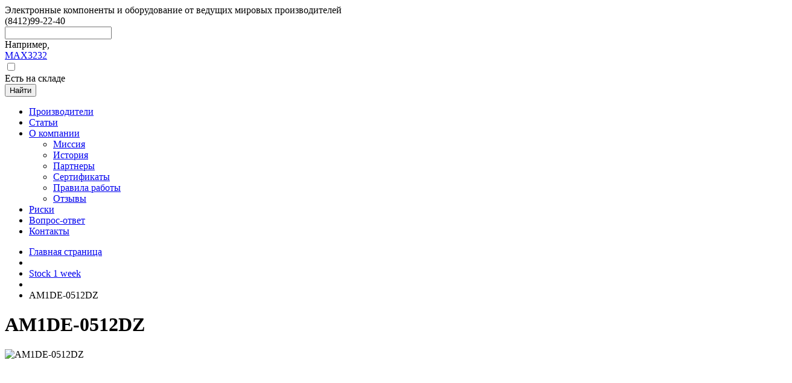

--- FILE ---
content_type: text/html; charset=UTF-8
request_url: https://lightcom.su/catalog/stock-1-week/am1de_0512dz/
body_size: 68428
content:
<!DOCTYPE html>
<html lang="ru">

<head>
<!-- Yandex.Metrika counter -->
<script type="text/javascript" >
   (function(m,e,t,r,i,k,a){m[i]=m[i]||function(){(m[i].a=m[i].a||[]).push(arguments)};
   m[i].l=1*new Date();
   for (var j = 0; j < document.scripts.length; j++) {if (document.scripts[j].src === r) { return; }}
   k=e.createElement(t),a=e.getElementsByTagName(t)[0],k.async=1,k.src=r,a.parentNode.insertBefore(k,a)})
   (window, document, "script", "https://mc.yandex.ru/metrika/tag.js", "ym");

   ym(54684823, "init", {
        clickmap:true,
        trackLinks:true,
        accurateTrackBounce:true
   });
</script>
<noscript><div><img src="https://mc.yandex.ru/watch/54684823" style="position:absolute; left:-9999px;" alt="" /></div></noscript>
<!-- /Yandex.Metrika counter -->

	<meta charset="UTF-8" />
    <title>AM1DE-0512DZ Aimtec</title>
    <meta name="robots" content="index, follow" />
<meta name="keywords" content="AM1DE-0512DZ, купить AM1DE-0512DZ, приобрести AM1DE-0512DZ, bye AM1DE-0512DZ" />
<meta name="description" content="Элемент AM1DE-0512DZ" />
        <meta http-equiv="X-UA-Compatible" content="IE=edge" />
    <meta name="viewport" content="width=device-width, initial-scale=1.0"/>
	<meta name="format-detection" content="telephone=no"/>
    <meta name='yandex-verification' content='6c0b9dec60e1b787' />
    
    <link rel="icon" type="image/png" href="/favicon.png" />
    <link href='https://fonts.googleapis.com/css?family=PT+Sans&amp;subset=latin,cyrillic' rel='stylesheet' type='text/css' />
    <!--[if lte IE 8]><script src="http://html5shiv.googlecode.com/svn/trunk/html5.js"></script><![endif]-->
	<link rel="stylesheet" href="/bitrix/templates/lightcom/css/reset.css" />
    <link rel="stylesheet" href="/bitrix/templates/lightcom/css/forms.css" />
    <link rel="stylesheet" href="/bitrix/templates/lightcom/css/style.css" />
    <link href="/bitrix/js/ui/design-tokens/dist/ui.design-tokens.min.css?172293018923463" type="text/css" rel="stylesheet"/>
<link href="/bitrix/js/ui/fonts/opensans/ui.font.opensans.min.css?16763278752320" type="text/css" rel="stylesheet"/>
<link href="/bitrix/js/main/popup/dist/main.popup.bundle.min.css?175042889428056" type="text/css" rel="stylesheet"/>
<link href="/bitrix/css/pashkof.usecookies/style.css?16763279311023" type="text/css" rel="stylesheet"/>
<link href="/bitrix/templates/lightcom/components/bitrix/catalog/lightcom/style.css?1676327933697" type="text/css" rel="stylesheet"/>
<link href="/bitrix/templates/lightcom/components/bitrix/breadcrumb/.default/style.css?1676327932626" type="text/css" rel="stylesheet"/>
<link href="/bitrix/templates/lightcom/components/bitrix/catalog/lightcom/bitrix/catalog.element/.default/style.css?167632793317683" type="text/css" rel="stylesheet"/>
<link href="/bitrix/templates/lightcom/components/bitrix/search.title/visual/style.css?16763279331690" type="text/css" rel="stylesheet" data-template-style="true"/>
<link href="/bitrix/templates/lightcom/components/bitrix/menu/catalog_vertical/style.css?16763279335784" type="text/css" rel="stylesheet" data-template-style="true"/>
<link href="/bitrix/templates/lightcom/components/bitrix/menu/catalog_vertical/themes/green/colors.css?1676327933683" type="text/css" rel="stylesheet" data-template-style="true"/>
<link href="/bitrix/templates/lightcom/components/bitrix/news.list/brends/css/slick.css?16763279334214" type="text/css" rel="stylesheet" data-template-style="true"/>
	<script>if(!window.BX)window.BX={};if(!window.BX.message)window.BX.message=function(mess){if(typeof mess==='object'){for(let i in mess) {BX.message[i]=mess[i];} return true;}};</script>
<script>(window.BX||top.BX).message({"JS_CORE_LOADING":"Загрузка...","JS_CORE_NO_DATA":"- Нет данных -","JS_CORE_WINDOW_CLOSE":"Закрыть","JS_CORE_WINDOW_EXPAND":"Развернуть","JS_CORE_WINDOW_NARROW":"Свернуть в окно","JS_CORE_WINDOW_SAVE":"Сохранить","JS_CORE_WINDOW_CANCEL":"Отменить","JS_CORE_WINDOW_CONTINUE":"Продолжить","JS_CORE_H":"ч","JS_CORE_M":"м","JS_CORE_S":"с","JSADM_AI_HIDE_EXTRA":"Скрыть лишние","JSADM_AI_ALL_NOTIF":"Показать все","JSADM_AUTH_REQ":"Требуется авторизация!","JS_CORE_WINDOW_AUTH":"Войти","JS_CORE_IMAGE_FULL":"Полный размер"});</script>

<script src="/bitrix/js/main/core/core.min.js?1769181355242882"></script>

<script>BX.Runtime.registerExtension({"name":"main.core","namespace":"BX","loaded":true});</script>
<script>BX.setJSList(["\/bitrix\/js\/main\/core\/core_ajax.js","\/bitrix\/js\/main\/core\/core_promise.js","\/bitrix\/js\/main\/polyfill\/promise\/js\/promise.js","\/bitrix\/js\/main\/loadext\/loadext.js","\/bitrix\/js\/main\/loadext\/extension.js","\/bitrix\/js\/main\/polyfill\/promise\/js\/promise.js","\/bitrix\/js\/main\/polyfill\/find\/js\/find.js","\/bitrix\/js\/main\/polyfill\/includes\/js\/includes.js","\/bitrix\/js\/main\/polyfill\/matches\/js\/matches.js","\/bitrix\/js\/ui\/polyfill\/closest\/js\/closest.js","\/bitrix\/js\/main\/polyfill\/fill\/main.polyfill.fill.js","\/bitrix\/js\/main\/polyfill\/find\/js\/find.js","\/bitrix\/js\/main\/polyfill\/matches\/js\/matches.js","\/bitrix\/js\/main\/polyfill\/core\/dist\/polyfill.bundle.js","\/bitrix\/js\/main\/core\/core.js","\/bitrix\/js\/main\/polyfill\/intersectionobserver\/js\/intersectionobserver.js","\/bitrix\/js\/main\/lazyload\/dist\/lazyload.bundle.js","\/bitrix\/js\/main\/polyfill\/core\/dist\/polyfill.bundle.js","\/bitrix\/js\/main\/parambag\/dist\/parambag.bundle.js"]);
</script>
<script>BX.Runtime.registerExtension({"name":"ui.dexie","namespace":"BX.DexieExport","loaded":true});</script>
<script>BX.Runtime.registerExtension({"name":"fc","namespace":"window","loaded":true});</script>
<script>BX.Runtime.registerExtension({"name":"pull.protobuf","namespace":"BX","loaded":true});</script>
<script>BX.Runtime.registerExtension({"name":"rest.client","namespace":"window","loaded":true});</script>
<script>(window.BX||top.BX).message({"pull_server_enabled":"Y","pull_config_timestamp":1750175844,"shared_worker_allowed":"Y","pull_guest_mode":"N","pull_guest_user_id":0,"pull_worker_mtime":1744888648});(window.BX||top.BX).message({"PULL_OLD_REVISION":"Для продолжения корректной работы с сайтом необходимо перезагрузить страницу."});</script>
<script>BX.Runtime.registerExtension({"name":"pull.client","namespace":"BX","loaded":true});</script>
<script>BX.Runtime.registerExtension({"name":"pull","namespace":"window","loaded":true});</script>
<script>BX.Runtime.registerExtension({"name":"jquery","namespace":"window","loaded":true});</script>
<script>BX.Runtime.registerExtension({"name":"ui.design-tokens","namespace":"window","loaded":true});</script>
<script>BX.Runtime.registerExtension({"name":"ui.fonts.opensans","namespace":"window","loaded":true});</script>
<script>BX.Runtime.registerExtension({"name":"main.popup","namespace":"BX.Main","loaded":true});</script>
<script>BX.Runtime.registerExtension({"name":"popup","namespace":"window","loaded":true});</script>
<script>(window.BX||top.BX).message({"LANGUAGE_ID":"ru","FORMAT_DATE":"DD.MM.YYYY","FORMAT_DATETIME":"DD.MM.YYYY HH:MI:SS","COOKIE_PREFIX":"BITRIX_SM","SERVER_TZ_OFFSET":"10800","UTF_MODE":"Y","USER_ID":"","SERVER_TIME":1769907239,"USER_TZ_OFFSET":0,"USER_TZ_AUTO":"Y","bitrix_sessid":"78c163a112dbf68e1f1c8624ec3b3f6a"});</script>


<script src="/bitrix/js/ui/dexie/dist/dexie.bundle.min.js?1750428905102530"></script>
<script src="/bitrix/js/main/core/core_frame_cache.js?176918135616019"></script>
<script src="/bitrix/js/pull/protobuf/protobuf.js?1676327870274055"></script>
<script src="/bitrix/js/pull/protobuf/model.min.js?167632787014190"></script>
<script src="/bitrix/js/rest/client/rest.client.min.js?16763278679240"></script>
<script src="/bitrix/js/pull/client/pull.client.min.js?174643499049849"></script>
<script src="/bitrix/js/main/jquery/jquery-1.12.4.min.js?167632787997163"></script>
<script src="/bitrix/js/main/popup/dist/main.popup.bundle.min.js?176918135667515"></script>
<script src="/bitrix/js/pashkof.usecookies/script.js?1676327878768"></script>
<script type='text/javascript'>window['hCaptchaOptions']={'sitekey':'1feaeeb4-a602-442c-acd6-76d81ee0a4ac','lang':'ru'};</script>
<script src="/bitrix/js/webprostor.hcaptcha/theme/main.js" type="text/javascript"></script>
<script>
					if (Intl && Intl.DateTimeFormat)
					{
						const timezone = Intl.DateTimeFormat().resolvedOptions().timeZone;
						document.cookie = "BITRIX_SM_TZ=" + timezone + "; path=/; expires=Mon, 01 Feb 2027 00:00:00 +0300";
						
					}
				</script>

<script>
	(function(w,d,u){
		var s=d.createElement('script');s.async=true;s.src=u+'?'+(Date.now()/60000|0);
		var h=d.getElementsByTagName('script')[0];h.parentNode.insertBefore(s,h);
	})(window,document,'https://cdn.bitrix24.ru/b2684247/crm/site_button/loader_2_1bky32.js');
</script>

<!--'start_frame_cache_TVwM3R'--><!-- Bitrix24.LiveChat external config -->
<script>
	window.addEventListener('onBitrixLiveChat', function(event)
	{
		var config = {'user':{'hash':'789c89d5118ff13e335471a580b35070','name':'','lastName':'','email':''},'firstMessage':'[br][b]Сайт[/b]: #VAR_HOST#[br][b]Страница сайта[/b]: #VAR_PAGE#'};
		var widget = event.detail.widget;

		widget.setUserRegisterData(
			config.user
		);
		widget.setCustomData(
			config.firstMessage.replace('#VAR_HOST#', location.hostname).replace('#VAR_PAGE#', '[url='+location.href+']'+(document.title || location.href)+'[/url]')
		);

	
	});
</script>
<!-- /Bitrix24.LiveChat external config -->
<!--'end_frame_cache_TVwM3R'-->



<script src="/bitrix/components/bitrix/search.title/script.min.js?17691813256573"></script>
<script src="/bitrix/templates/lightcom/components/bitrix/menu/catalog_vertical/script.js?16763279334172"></script>
<script src="/bitrix/templates/lightcom/components/bitrix/news.list/brends/js/slick.min.js?167632793327637"></script>
<script src="/bitrix/templates/lightcom/components/bitrix/news.list/brends/ini.js?1676327933454"></script>
<script src="/bitrix/templates/lightcom/components/bitrix/catalog/lightcom/bitrix/catalog.element/.default/script.js?167632793362629"></script>

	<link rel="stylesheet" href="https://lightcom.su/bitrix/templates/lightcom/mobile/adaptive.css?8">

    <link rel="stylesheet" href="/bitrix/templates/lightcom/css/select2.css" />
    <script type="text/javascript" src="/bitrix/templates/lightcom/js/select2.min.js"></script>
    <script type="text/javascript" src="/bitrix/templates/lightcom/js/jquery.placeholder.js"></script>
    <link rel="stylesheet" href="/bitrix/templates/lightcom/css/magnific-popup.css" />
    <link rel="stylesheet" href="/bitrix/templates/lightcom/css/magnific-popup-site.css" />
    <script type="text/javascript" src="/bitrix/templates/lightcom/js/jquery.magnific-popup.min.js"></script>
    
             
        <script type="text/javascript" src="/bitrix/templates/lightcom/js/jquery.validate.js"></script>
        <script type="text/javascript" src="/bitrix/templates/lightcom/js/jquery.validate.ru.js"></script>
        <script type="text/javascript" src="/bitrix/templates/lightcom/js/script.js"></script>
     <!-- Yandex.Metrika counter -->
        <script type="text/javascript">
        (function (d, w, c) {
            (w[c] = w[c] || []).push(function() {
                try {
                    w.yaCounter28019559 = new Ya.Metrika({id:28019559,
                            webvisor:true,
                            clickmap:true,
                            trackLinks:true,
                            accurateTrackBounce:true});
                } catch(e) { }
            });
        
            var n = d.getElementsByTagName("script")[0],
                s = d.createElement("script"),
                f = function () { n.parentNode.insertBefore(s, n); };
            s.type = "text/javascript";
            s.async = true;
            s.src = (d.location.protocol == "https:" ? "https:" : "http:") + "//mc.yandex.ru/metrika/watch.js";
        
            if (w.opera == "[object Opera]") {
                d.addEventListener("DOMContentLoaded", f, false);
            } else { f(); }
        })(document, window, "yandex_metrika_callbacks");
        </script>   
</head>

<body> 
<div id="panel"></div>
<div id="container">
  <div id="wrapper">
    <header id="header">
      <div class="holder">
          <div class="logo">
                             <a href="/" title="Главная"></a>
               
          </div>
          <div class="w">
            <div class="wrapper top">
                <div class="slogan">Электронные компоненты и оборудование от ведущих мировых производителей</div>
                <div class="phone-block">
                    <div class="phone"><span>(8412)</span>99-22-40</div>
		<!--<div class="feed">
                        <a href="#dialog-feed" class="dialog-show link" title=""></a>
                    </div>-->
                </div>
                            </div>
              <div class="wrapper">
                <div id="search" class="bx_search_container search-form">
	<form action="/catalog/" class="form">
        <div class="it-row-group bx_field">
            <div class="it-row">
                <div class="it-text">
                    <input  id="title-search-input" type="text" name="q" value="" autocomplete="off" class="bx_input_text" />
                </div>
            </div>
            <div class="it-row">
                 
                
                 
                <div class="variebles">
                    <span class="label">Например,</span>
                    <div class="values">
                        <a href="/catalog?s=1&amp;q=MAX3232" title="MAX3232">MAX3232</a>
                    </div>
                </div>
                                <div class="checkbox">
                    <div class="it-checkbox">
                        <input type="checkbox" name="in_stock" id="id-in-stock"  />
                    </div>
                    <label for="id-in-stock">Есть на складе</label>
                </div>
            </div>
        </div>    
        <div class="it-row last">
            <button class="it-button bx_input_submit" name="s" type="submit" value="Найти">Найти<i></i></button>
        </div>
	</form>
</div>
<script>
	BX.ready(function(){
		new JCTitleSearch({
			'AJAX_PAGE' : '/catalog/stock-1-week/am1de_0512dz/',
			'CONTAINER_ID': 'search',
			'INPUT_ID': 'title-search-input',
			'MIN_QUERY_LEN': 2
		});
	});
</script>

                              </div>
           </div>   
       </div>
       <div class="menu main">
        <div class="holder">
            <nav class="nav">
                <ul>

											<li class="item"><a href="/brends/" class="root-item"><span>Производители</span></a></li>
							
											<li class="item"><a href="/articles/" class="root-item"><span>Статьи</span></a></li>
							
							<li class="item "><a href="/about/" class="root-item"><span>О компании</span></a>
				<div>
                    <ul>
				
											<li class=" nested"><a href="/about/missiya/"><span>Миссия</span></a></li>
  						
											<li class=" nested"><a href="/about/history/"><span>История</span></a></li>
  						
											<li class=" nested"><a href="/about/partners/"><span>Партнеры</span></a></li>
  						
											<li class=" nested"><a href="/about/sertifikaty/"><span>Сертификаты</span></a></li>
  						
											<li class=" nested"><a href="/about/pravila-raboty/"><span>Правила работы</span></a></li>
  						
											<li class=" nested"><a href="/about/feedbacks/"><span>Отзывы</span></a></li>
  						
			</ul></div></li>											<li class="item"><a href="/about/risks" class="root-item"><span>Риски</span></a></li>
							
											<li class="item"><a href="/vopros-otvet" class="root-item"><span>Вопрос-ответ</span></a></li>
							
											<li class="item"><a href="/contact/" class="root-item"><span>Контакты</span></a></li>
							           </ul>
       </nav>
    </div>
</div>

     </header>
        <div id="content" >
          <div id="holder" >
           <div id="page" >

<div class="bx_breadcrumbs bread"><ul><li><a href="/" title="Главная страница">Главная страница</a></li><li class="deliver"></li><li><a href="/catalog/stock-1-week/" title="Stock 1 week">Stock 1 week</a></li><li class="deliver"></li><li class="current"><span>AM1DE-0512DZ</span></li></ul></div>
<div class="catalog-tovar bx_item_detail bx_green" id="bx_117848907_168472">
            <div class="bx_item_title h"><h1>AM1DE-0512DZ            </h1></div>
            <div class="bx_item_container">
        <div class="bx_lt bx_left">
            <div class="bx_item_slider" id="bx_117848907_168472_big_slider">
                <div class="bx_bigimages" id="bx_117848907_168472_bigimg_cont">
                    <div class="bx_bigimages_imgcontainer">
                        <span class="bx_bigimages_aligner"><img id="bx_117848907_168472_pict" src="/bitrix/templates/lightcom/components/bitrix/catalog/lightcom/bitrix/catalog.element/.default/images/no_photo.png" alt="AM1DE-0512DZ" title="am1de-0512dz"></span>
                                            </div>
                </div>
                                        <div class="bx_slider_conteiner" id="bx_117848907_168472_slider_cont">
                            <div class="bx_slider_scroller_container">
                                <div class="bx_slide">
                                    <ul style="width: 100%;" id="bx_117848907_168472_slider_list">
                                                                                    <li data-value="" style="width: 20%; padding-top: 20%;"><span class="cnt"><span class="cnt_item" style="background-image:url('/bitrix/templates/lightcom/components/bitrix/catalog/lightcom/bitrix/catalog.element/.default/images/no_photo.png');"></span></span></li>
                                                                                </ul>
                                </div>
                                <div class="bx_slide_left" id="bx_117848907_168472_slider_left" style="display: none;"></div>
                                <div class="bx_slide_right" id="bx_117848907_168472_slider_right" style="display: none;"></div>
                            </div>
                        </div>
                                    </div>
        </div>
        <div class="bx_rt bx_right">

                            <div class="storage-block">
                                                    <div id="bx_117848907_168472_quant_limit" class="storage in"><i class="label"></i><span class="title">На складе:</span>
                                                                            18 
                                        <span class="unity">шт</span>
                                                                    </div>
                                                                    </div>
                        


                            <div class="item_info_section">


                                                                                                                <div class="item_price priceone">
                            <div class="item_old_price hidden" id="bx_117848907_168472_old_price"></div>
                            <div class="item_current_price" id="bx_117848907_168472_price"></div>
                        </div>    
                      
                                            <div class="prices">
                            <div class="title">Цены в зависимости от кол-ва:</div>
                            <div class="price-matrix">
                                                                                                                                                <div class="it-price"> 
                                                                                        <div class="block-unity">
                                                                                                    от 1 шт  
                                                                                            </div>
                                            <div class="price">
                                                239,86 Р                                            </div>
                                                                                    </div>
                                     
                                                            </div>
                        </div>
                                        
                                            <div class="tovar-propertys">
                                                            <div class="it-prop">
                                    <div class="prop-name">Производитель</div>
                                    <div class="prop-value"><a href="/brend/12770/">Aimtec</a></div></div>                                <div class="it-prop">
                                    <div class="prop-name">Фасовка</div>
                                    <div class="prop-value">20</div></div>                                <div class="it-prop">
                                    <div class="prop-name">Статус</div>
                                    <div class="prop-value">В наличии</div></div>                        </div>
                                        </div>
                            <div class="item_info_section shop">
                
                      

                    <div class="item_buttons vam">
                        <span class="item_buttons_counter_block counter">
                            <label class="item_section_name_gray" for="bx_117848907_168472_quantity">Количество</label>
                            <div class="it-text">
                                <a href="javascript:void(0)" class="bx_bt_button_type_2 bx_small bx_fwb down" id="bx_117848907_168472_quant_down"></a>
                                <input id="bx_117848907_168472_quantity" type="text" class="tac transparent_input" value="1" />
                                <a href="javascript:void(0)" class="bx_bt_button_type_2 bx_small bx_fwb up" id="bx_117848907_168472_quant_up"></a>
                            </div>
                            <span class="bx_cnt_desc unity" id="bx_117848907_168472_quant_measure">шт</span>  
                        </span>
                        <div class="buy">
                            <span class="item_buttons_counter_block">
                                <a href="javascript:void(0);" class="bx_big bx_bt_button bx_cart it-button addcart  " id="bx_117848907_168472_buy_link"><i></i>Купить</a>
                                                            </span>
                        </div>
                    </div>
                                </div>

            
                            <div class="bx_item_description">
                    <div class="bx_item_section_name_gray" style="border-bottom: 1px solid #f2f2f2;">Полное описание</div>
                    <p>DC/DC преобразователь 1 Вт; вход 4.5~5.5В; двуполярный выход -12В12В; ±0.042А ; -40~105 ⁰C, дерейтинг при 95 ⁰C; изоляция 1500VDC ; MTBF 3600000 часов; КПД 80 &#37;; ёмк. нагрузка макс.±47 мкФ; корпус SIP7, пластик; установка на печатную плату; 6x19.5x10 мм; 2.4 г; частота преобр.50 кГц; защита от КЗ длительная</p>                </div>
                                        <div class="clb"></div>
        </div>
        <!-- end RIGHT -->
            </div>
    <div class="clb"></div>
</div>

<script type="text/javascript">
    var obbx_117848907_168472 = new JCCatalogElement({'CONFIG':{'USE_CATALOG':true,'SHOW_QUANTITY':true,'SHOW_PRICE':false,'SHOW_DISCOUNT_PERCENT':true,'SHOW_OLD_PRICE':true,'DISPLAY_COMPARE':false,'MAIN_PICTURE_MODE':'POPUP'},'VISUAL':{'ID':'bx_117848907_168472'},'PRODUCT_TYPE':'1','PRODUCT':{'ID':'168472','PICT':{'SRC':'/bitrix/templates/lightcom/components/bitrix/catalog/lightcom/bitrix/catalog.element/.default/images/no_photo.png','WIDTH':'150','HEIGHT':'150'},'NAME':'AM1DE-0512DZ','SUBSCRIPTION':true,'PRICE':false,'SLIDER_COUNT':'1','SLIDER':[{'SRC':'/bitrix/templates/lightcom/components/bitrix/catalog/lightcom/bitrix/catalog.element/.default/images/no_photo.png','WIDTH':'150','HEIGHT':'150'}],'CAN_BUY':true,'CHECK_QUANTITY':true,'QUANTITY_FLOAT':true,'MAX_QUANTITY':'18','STEP_QUANTITY':'1','BUY_URL':'/catalog/stock-1-week/am1de_0512dz/?action=BUY&id=168472'},'BASKET':{'ADD_PROPS':false,'QUANTITY':'quantity','PROPS':'prop','EMPTY_PROPS':true,'BASKET_URL':'/personal/cart/'}});
    BX.message({
        MESS_BTN_BUY: 'Купить',
        MESS_BTN_ADD_TO_BASKET: 'В корзину',
        MESS_NOT_AVAILABLE: 'Под заказ',
        TITLE_ERROR: 'Ошибка',
        TITLE_BASKET_PROPS: 'Свойства товара, добавляемые в корзину',
        BASKET_UNKNOWN_ERROR: 'Неизвестная ошибка при добавлении товара в корзину',
        BTN_SEND_PROPS: 'Выбрать',
        BTN_MESSAGE_CLOSE: 'Закрыть',
        SITE_ID: 's1',
        TITLE_SUCCESSFUL: 'Успешно добавлено',
        BTN_MESSAGE_BASKET_REDIRECT: 'Перейти в корзину'
    });
</script><script type="text/javascript">
BX.ready(BX.defer(function(){
	if (!!window.obbx_117848907_168472)
	{
		window.obbx_117848907_168472.allowViewedCount(true);
	}
}));
</script>
     <div class="full_footer_page_split"></div>
  
</div> <!-- page -->
                </div> <!-- holder -->
                        <aside class="sidebar l">
                <div class="wrapper"> 
                <!--'start_frame_cache_wAkIZ0'-->
<div class="bx_vertical_menu_advanced bx_green" id="catalog_menu_XEVOpk">
	<ul id="ul_catalog_menu_XEVOpk" class="nav">
	     <!-- first level-->
        		<li onmouseover="BX.CatalogVertMenu.itemOver(this);" onmouseout="BX.CatalogVertMenu.itemOut(this)" class="item bx_hma_one_lvl active">
			<a href="/catalog/stock-1-week/" >
				Stock 1 week				<span style="display: none">
									</span>
				<span class="bx_shadow_fix"></span>
			</a>
				</li>
	     <!-- first level-->
        		<li onmouseover="BX.CatalogVertMenu.itemOver(this);" onmouseout="BX.CatalogVertMenu.itemOut(this)" class="item bx_hma_one_lvl  dropdown">
			<a href="/catalog/antistatika/" >
				Антистатика				<span style="display: none">
									</span>
				<span class="bx_shadow_fix"></span>
			</a>
								<div class="bx_children_container b1">
								<div class="bx_children_block">
					<ul>
					  <!-- second level-->
						<li class="parent">
							<a href="/catalog/antistatika1/"  data-picture="">
								Антистатика								<span style="display: none">
																	</span>
							</a>
                            												</li>
										</ul>
				</div>
											</div>
				</li>
	     <!-- first level-->
        		<li onmouseover="BX.CatalogVertMenu.itemOver(this);" onmouseout="BX.CatalogVertMenu.itemOut(this)" class="item bx_hma_one_lvl  dropdown">
			<a href="/catalog/besprovodnye-tekhnologii/" >
				Беспроводные технологии				<span style="display: none">
									</span>
				<span class="bx_shadow_fix"></span>
			</a>
								<div class="bx_children_container b1">
								<div class="bx_children_block">
					<ul>
					  <!-- second level-->
						<li class="parent">
							<a href="/catalog/gsm-gps-glonass-ustroystva/"  data-picture="">
								GSM/ GPS/ Глонасс устройства								<span style="display: none">
																	</span>
							</a>
                            												</li>
										</ul>
				</div>
											</div>
				</li>
	     <!-- first level-->
        		<li onmouseover="BX.CatalogVertMenu.itemOver(this);" onmouseout="BX.CatalogVertMenu.itemOut(this)" class="item bx_hma_one_lvl  dropdown">
			<a href="/catalog/indikatsiya/" >
				Индикация				<span style="display: none">
									</span>
				<span class="bx_shadow_fix"></span>
			</a>
								<div class="bx_children_container b1">
								<div class="bx_children_block">
					<ul>
					  <!-- second level-->
						<li class="parent">
							<a href="/catalog/ustroystva-indikatsii/"  data-picture="">
								Устройства индикации								<span style="display: none">
																	</span>
							</a>
                            												</li>
					  <!-- second level-->
						<li class="parent">
							<a href="/catalog/ustroystva-indikatsii-otechestvennye/"  data-picture="">
								Устройства индикации отечественные								<span style="display: none">
																	</span>
							</a>
                            												</li>
										</ul>
				</div>
											</div>
				</li>
	     <!-- first level-->
        		<li onmouseover="BX.CatalogVertMenu.itemOver(this);" onmouseout="BX.CatalogVertMenu.itemOut(this)" class="item bx_hma_one_lvl  dropdown">
			<a href="/catalog/integralnye-skhemy/" >
				Интегральные схемы				<span style="display: none">
									</span>
				<span class="bx_shadow_fix"></span>
			</a>
								<div class="bx_children_container b1">
								<div class="bx_children_block">
					<ul>
					  <!-- second level-->
						<li class="parent">
							<a href="/catalog/mikroskhemy-adi/"  data-picture="">
								Микросхемы ADI								<span style="display: none">
																	</span>
							</a>
                            												</li>
					  <!-- second level-->
						<li class="parent">
							<a href="/catalog/mikroskhemy-infineon-ir-siemens/"  data-picture="">
								Микросхемы Infineon / IR / Siemens								<span style="display: none">
																	</span>
							</a>
                            												</li>
					  <!-- second level-->
						<li class="parent">
							<a href="/catalog/mikroskhemy-intel/"  data-picture="">
								Микросхемы Intel								<span style="display: none">
																	</span>
							</a>
                            												</li>
					  <!-- second level-->
						<li class="parent">
							<a href="/catalog/mikroskhemy-max/"  data-picture="">
								Микросхемы MAX								<span style="display: none">
																	</span>
							</a>
                            												</li>
					  <!-- second level-->
						<li class="parent">
							<a href="/catalog/mikroskhemy-microchip-atmel/"  data-picture="">
								Микросхемы Microchip / Atmel								<span style="display: none">
																	</span>
							</a>
                            												</li>
					  <!-- second level-->
						<li class="parent">
							<a href="/catalog/mikroskhemy-nxp/"  data-picture="">
								Микросхемы NXP								<span style="display: none">
																	</span>
							</a>
                            												</li>
					  <!-- second level-->
						<li class="parent">
							<a href="/catalog/mikroskhemy-on-semiconductor/"  data-picture="">
								Микросхемы On Semiconductor								<span style="display: none">
																	</span>
							</a>
                            												</li>
					  <!-- second level-->
						<li class="parent">
							<a href="/catalog/mikroskhemy-stm/"  data-picture="">
								Микросхемы STM								<span style="display: none">
																	</span>
							</a>
                            												</li>
					  <!-- second level-->
						<li class="parent">
							<a href="/catalog/mikroskhemy-ti/"  data-picture="">
								Микросхемы TI								<span style="display: none">
																	</span>
							</a>
                            												</li>
					  <!-- second level-->
						<li class="parent">
							<a href="/catalog/mikroskhemy-xilinx/"  data-picture="">
								Микросхемы XILINX								<span style="display: none">
																	</span>
							</a>
                            												</li>
					  <!-- second level-->
						<li class="parent">
							<a href="/catalog/mikroskhemy-importnye/"  data-picture="">
								Микросхемы импортные								<span style="display: none">
																	</span>
							</a>
                            												</li>
					  <!-- second level-->
						<li class="parent">
							<a href="/catalog/mikroskhemy-otechestvennye/"  data-picture="">
								Микросхемы отечественные								<span style="display: none">
																	</span>
							</a>
                            												</li>
					  <!-- second level-->
						<li class="parent">
							<a href="/catalog/mikroskhemy-pamyati/"  data-picture="">
								Микросхемы памяти								<span style="display: none">
																	</span>
							</a>
                            												</li>
										</ul>
				</div>
											</div>
				</li>
	     <!-- first level-->
        		<li onmouseover="BX.CatalogVertMenu.itemOver(this);" onmouseout="BX.CatalogVertMenu.itemOut(this)" class="item bx_hma_one_lvl  dropdown">
			<a href="/catalog/istochniki-pitaniya/" >
				Источники питания				<span style="display: none">
									</span>
				<span class="bx_shadow_fix"></span>
			</a>
								<div class="bx_children_container b1">
								<div class="bx_children_block">
					<ul>
					  <!-- second level-->
						<li class="parent">
							<a href="/catalog/batarei-akkumulyatory-derzhateli/"  data-picture="">
								Батареи, аккумуляторы, держатели								<span style="display: none">
																	</span>
							</a>
                            												</li>
					  <!-- second level-->
						<li class="parent">
							<a href="/catalog/bloki-i-moduli-pitaniya/"  data-picture="">
								Блоки и модули питания								<span style="display: none">
																	</span>
							</a>
                            												</li>
					  <!-- second level-->
						<li class="parent">
							<a href="/catalog/konvertory-ac-dc/"  data-picture="">
								Конверторы AC, DC								<span style="display: none">
																	</span>
							</a>
                            												</li>
										</ul>
				</div>
											</div>
				</li>
	     <!-- first level-->
        		<li onmouseover="BX.CatalogVertMenu.itemOver(this);" onmouseout="BX.CatalogVertMenu.itemOut(this)" class="item bx_hma_one_lvl  dropdown">
			<a href="/catalog/moduli/" >
				Модули				<span style="display: none">
									</span>
				<span class="bx_shadow_fix"></span>
			</a>
								<div class="bx_children_container b1">
								<div class="bx_children_block">
					<ul>
					  <!-- second level-->
						<li class="parent">
							<a href="/catalog/kompyuternye-elementy/"  data-picture="">
								Компьютерные элементы								<span style="display: none">
																	</span>
							</a>
                            												</li>
					  <!-- second level-->
						<li class="parent">
							<a href="/catalog/elektronnye-moduli-arduino/"  data-picture="">
								Электронные модули ARDUINO								<span style="display: none">
																	</span>
							</a>
                            												</li>
					  <!-- second level-->
						<li class="parent">
							<a href="/catalog/elektronnye-nabory-moduli/"  data-picture="">
								Электронные наборы/модули								<span style="display: none">
																	</span>
							</a>
                            												</li>
										</ul>
				</div>
											</div>
				</li>
	     <!-- first level-->
        		<li onmouseover="BX.CatalogVertMenu.itemOver(this);" onmouseout="BX.CatalogVertMenu.itemOut(this)" class="item bx_hma_one_lvl  dropdown">
			<a href="/catalog/oborudovanie-i-instrument/" >
				Оборудование и инструмент				<span style="display: none">
									</span>
				<span class="bx_shadow_fix"></span>
			</a>
								<div class="bx_children_container b1">
								<div class="bx_children_block">
					<ul>
					  <!-- second level-->
						<li class="parent">
							<a href="/catalog/instrument/"  data-picture="">
								Инструмент								<span style="display: none">
																	</span>
							</a>
                            												</li>
					  <!-- second level-->
						<li class="parent">
							<a href="/catalog/oborudovanie/"  data-picture="">
								Оборудование								<span style="display: none">
																	</span>
							</a>
                            												</li>
					  <!-- second level-->
						<li class="parent">
							<a href="/catalog/oborudovanie-kompyuternoe/"  data-picture="">
								Оборудование компьютерное								<span style="display: none">
																	</span>
							</a>
                            												</li>
					  <!-- second level-->
						<li class="parent">
							<a href="/catalog/oborudovanie-promyshlennoe/"  data-picture="">
								Оборудование промышленное								<span style="display: none">
																	</span>
							</a>
                            												</li>
					  <!-- second level-->
						<li class="parent">
							<a href="/catalog/payalnoe-oborudovanie-i-materialy/"  data-picture="">
								Паяльное оборудование и материалы								<span style="display: none">
																	</span>
							</a>
                            												</li>
					  <!-- second level-->
						<li class="parent">
							<a href="/catalog/pribory-izmeritelnye/"  data-picture="">
								Приборы измерительные								<span style="display: none">
																	</span>
							</a>
                            												</li>
					  <!-- second level-->
						<li class="parent">
							<a href="/catalog/trubka-termousadochnaya1/"  data-picture="">
								Трубка термоусадочная								<span style="display: none">
																	</span>
							</a>
                            												</li>
										</ul>
				</div>
											</div>
				</li>
	     <!-- first level-->
        		<li onmouseover="BX.CatalogVertMenu.itemOver(this);" onmouseout="BX.CatalogVertMenu.itemOut(this)" class="item bx_hma_one_lvl  dropdown">
			<a href="/catalog/passivnye-elementy/" >
				Пассивные элементы				<span style="display: none">
									</span>
				<span class="bx_shadow_fix"></span>
			</a>
								<div class="bx_children_container b1">
								<div class="bx_children_block">
					<ul>
					  <!-- second level-->
						<li class="parent">
							<a href="/catalog/induktivnosti-drosseli-ferrity/"  data-picture="">
								Индуктивности, дроссели, ферриты								<span style="display: none">
																	</span>
							</a>
                            												</li>
					  <!-- second level-->
						<li class="parent">
							<a href="/catalog/kvartsevye-generatory/"  data-picture="">
								Кварцевые генераторы								<span style="display: none">
																	</span>
							</a>
                            												</li>
					  <!-- second level-->
						<li class="parent">
							<a href="/catalog/kvartsevye-rezonatory/"  data-picture="">
								Кварцевые резонаторы								<span style="display: none">
																	</span>
							</a>
                            												</li>
					  <!-- second level-->
						<li class="parent">
							<a href="/catalog/kondensatory-smd/"  data-picture="">
								Конденсаторы SMD								<span style="display: none">
																	</span>
							</a>
                            												</li>
					  <!-- second level-->
						<li class="parent">
							<a href="/catalog/kondensatory-keramicheskie/"  data-picture="">
								Конденсаторы керамические								<span style="display: none">
																	</span>
							</a>
                            												</li>
					  <!-- second level-->
						<li class="parent">
							<a href="/catalog/kondensatory-peremennye/"  data-picture="">
								Конденсаторы переменные								<span style="display: none">
																	</span>
							</a>
                            												</li>
					  <!-- second level-->
						<li class="parent">
							<a href="/catalog/kondensatory-tantalovye/"  data-picture="">
								Конденсаторы танталовые								<span style="display: none">
																	</span>
							</a>
                            												</li>
					  <!-- second level-->
						<li class="parent">
							<a href="/catalog/kondensatory-elektroliticheskie/"  data-picture="">
								Конденсаторы электролитические								<span style="display: none">
																	</span>
							</a>
                            												</li>
					  <!-- second level-->
						<li class="parent">
							<a href="/catalog/rezistory-smd/"  data-picture="">
								Резисторы SMD								<span style="display: none">
																	</span>
							</a>
                            												</li>
					  <!-- second level-->
						<li class="parent">
							<a href="/catalog/rezistory-sborki/"  data-picture="">
								Резисторы, сборки								<span style="display: none">
																	</span>
							</a>
                            												</li>
										</ul>
				</div>
											</div>
				</li>
	     <!-- first level-->
        		<li onmouseover="BX.CatalogVertMenu.itemOver(this);" onmouseout="BX.CatalogVertMenu.itemOut(this)" class="item bx_hma_one_lvl  dropdown">
			<a href="/catalog/poluprovodnikovye-pribory/" >
				Полупроводниковые приборы				<span style="display: none">
									</span>
				<span class="bx_shadow_fix"></span>
			</a>
								<div class="bx_children_container b1">
								<div class="bx_children_block">
					<ul>
					  <!-- second level-->
						<li class="parent">
							<a href="/catalog/diody-tiristory-sborki/"  data-picture="">
								Диоды, тиристоры, сборки								<span style="display: none">
																	</span>
							</a>
                            												</li>
					  <!-- second level-->
						<li class="parent">
							<a href="/catalog/opto-fotoustroystva/"  data-picture="">
								Опто, фотоустройства								<span style="display: none">
																	</span>
							</a>
                            												</li>
					  <!-- second level-->
						<li class="parent">
							<a href="/catalog/tranzistory/"  data-picture="">
								Транзисторы								<span style="display: none">
																	</span>
							</a>
                            												</li>
					  <!-- second level-->
						<li class="parent">
							<a href="/catalog/tranzistory-otechestvennye/"  data-picture="">
								Транзисторы отечественные								<span style="display: none">
																	</span>
							</a>
                            												</li>
										</ul>
				</div>
											</div>
				</li>
	     <!-- first level-->
        		<li onmouseover="BX.CatalogVertMenu.itemOver(this);" onmouseout="BX.CatalogVertMenu.itemOut(this)" class="item bx_hma_one_lvl  dropdown">
			<a href="/catalog/produktsiya-phoenix-contact/" >
				Продукция Phoenix Contact				<span style="display: none">
									</span>
				<span class="bx_shadow_fix"></span>
			</a>
								<div class="bx_children_container b1">
								<div class="bx_children_block">
					<ul>
					  <!-- second level-->
						<li class="parent">
							<a href="/catalog/aaa-soed-na-pechatnuyu-platu-klass/"  data-picture="">
								AAA СОЕД. НА ПЕЧАТНУЮ ПЛАТУ КЛАСС.								<span style="display: none">
																	</span>
							</a>
                            												</li>
					  <!-- second level-->
						<li class="parent">
							<a href="/catalog/abn-pribornye-razemy/"  data-picture="">
								ABN ПРИБОРНЫЕ РАЗЪЕМЫ								<span style="display: none">
																	</span>
							</a>
                            												</li>
					  <!-- second level-->
						<li class="parent">
							<a href="/catalog/bf1-kabelnye-razemy/"  data-picture="">
								BF1 КАБЕЛЬНЫЕ РАЗЪЕМЫ								<span style="display: none">
																	</span>
							</a>
                            												</li>
					  <!-- second level-->
						<li class="parent">
							<a href="/catalog/bf7-razemy-dlya-tyazh-usloviy-ekspl/"  data-picture="">
								BF7 РАЗЪЕМЫ ДЛЯ ТЯЖ.УСЛОВИЙ ЭКСПЛ.								<span style="display: none">
																	</span>
							</a>
                            												</li>
					  <!-- second level-->
						<li class="parent">
							<a href="/catalog/ck6-rele/"  data-picture="">
								CK6 РЕЛЕ								<span style="display: none">
																	</span>
							</a>
                            												</li>
										</ul>
				</div>
											</div>
				</li>
	     <!-- first level-->
        		<li onmouseover="BX.CatalogVertMenu.itemOver(this);" onmouseout="BX.CatalogVertMenu.itemOut(this)" class="item bx_hma_one_lvl  dropdown">
			<a href="/catalog/soediniteli/" >
				Соединители				<span style="display: none">
									</span>
				<span class="bx_shadow_fix"></span>
			</a>
								<div class="bx_children_container b1">
								<div class="bx_children_block">
					<ul>
					  <!-- second level-->
						<li class="parent">
							<a href="/catalog/razemy-pitaniya/"  data-picture="">
								Разъемы  питания								<span style="display: none">
																	</span>
							</a>
                            												</li>
					  <!-- second level-->
						<li class="parent">
							<a href="/catalog/razemy-telefonnye-i-setevye-lan/"  data-picture="">
								Разъемы телефонные и сетевые LAN								<span style="display: none">
																	</span>
							</a>
                            												</li>
					  <!-- second level-->
						<li class="parent">
							<a href="/catalog/soediniteli-amphenol/"  data-picture="">
								Соединители *AMPHENOL*								<span style="display: none">
																	</span>
							</a>
                            												</li>
					  <!-- second level-->
						<li class="parent">
							<a href="/catalog/soediniteli_fischer/"  data-picture="">
								Соединители *FISCHER*								<span style="display: none">
																	</span>
							</a>
                            												</li>
					  <!-- second level-->
						<li class="parent">
							<a href="/catalog/soediniteli_harting/"  data-picture="">
								Соединители *HARTING*								<span style="display: none">
																	</span>
							</a>
                            												</li>
					  <!-- second level-->
						<li class="parent">
							<a href="/catalog/soediniteli_hirose/"  data-picture="">
								Соединители *HIROSE*								<span style="display: none">
																	</span>
							</a>
                            												</li>
					  <!-- second level-->
						<li class="parent">
							<a href="/catalog/soediniteli-lemo/"  data-picture="">
								Соединители *LEMO*								<span style="display: none">
																	</span>
							</a>
                            												</li>
					  <!-- second level-->
						<li class="parent">
							<a href="/catalog/soediniteli_molex/"  data-picture="">
								Соединители *Molex*								<span style="display: none">
																	</span>
							</a>
                            												</li>
					  <!-- second level-->
						<li class="parent">
							<a href="/catalog/soediniteli_samtec/"  data-picture="">
								Соединители *Samtec*								<span style="display: none">
																	</span>
							</a>
                            												</li>
					  <!-- second level-->
						<li class="parent">
							<a href="/catalog/soediniteli-te/"  data-picture="">
								Соединители *TE*								<span style="display: none">
																	</span>
							</a>
                            												</li>
					  <!-- second level-->
						<li class="parent">
							<a href="/catalog/soediniteli-bls-bld-pbs-pbd-pls-pld/"  data-picture="">
								Соединители BLS/BLD, PBS/PBD, PLS/PLD								<span style="display: none">
																	</span>
							</a>
                            												</li>
					  <!-- second level-->
						<li class="parent">
							<a href="/catalog/soediniteli-d-sub/"  data-picture="">
								Соединители D-SUB								<span style="display: none">
																	</span>
							</a>
                            												</li>
					  <!-- second level-->
						<li class="parent">
							<a href="/catalog/soediniteli-idc/"  data-picture="">
								Соединители IDC								<span style="display: none">
																	</span>
							</a>
                            												</li>
					  <!-- second level-->
						<li class="parent">
							<a href="/catalog/soediniteli-importnye/"  data-picture="">
								Соединители импортные								<span style="display: none">
																	</span>
							</a>
                            												</li>
					  <!-- second level-->
						<li class="parent">
							<a href="/catalog/soediniteli-otechestvennye/"  data-picture="">
								Соединители отечественные								<span style="display: none">
																	</span>
							</a>
                            												</li>
										</ul>
				</div>
											</div>
				</li>
	     <!-- first level-->
        		<li onmouseover="BX.CatalogVertMenu.itemOver(this);" onmouseout="BX.CatalogVertMenu.itemOut(this)" class="item bx_hma_one_lvl  dropdown">
			<a href="/catalog/ustanovochnye/" >
				Установочные				<span style="display: none">
									</span>
				<span class="bx_shadow_fix"></span>
			</a>
								<div class="bx_children_container b1">
								<div class="bx_children_block">
					<ul>
					  <!-- second level-->
						<li class="parent">
							<a href="/catalog/akusticheskie-komponenty/"  data-picture="">
								Акустические компоненты								<span style="display: none">
																	</span>
							</a>
                            												</li>
					  <!-- second level-->
						<li class="parent">
							<a href="/catalog/ventilyatory-i-aksessuary/"  data-picture="">
								Вентиляторы и аксессуары								<span style="display: none">
																	</span>
							</a>
                            												</li>
					  <!-- second level-->
						<li class="parent">
							<a href="/catalog/datchiki/"  data-picture="">
								Датчики								<span style="display: none">
																	</span>
							</a>
                            												</li>
					  <!-- second level-->
						<li class="parent">
							<a href="/catalog/korpusa-dlya-rea/"  data-picture="">
								Корпуса для РЭА								<span style="display: none">
																	</span>
							</a>
                            												</li>
					  <!-- second level-->
						<li class="parent">
							<a href="/catalog/razemy-pitaniya1/"  data-picture="">
								Разъемы  питания								<span style="display: none">
																	</span>
							</a>
                            												</li>
					  <!-- second level-->
						<li class="parent">
							<a href="/catalog/razemy-telefonnye-i-setevye-lan1/"  data-picture="">
								Разъемы телефонные и сетевые LAN								<span style="display: none">
																	</span>
							</a>
                            												</li>
					  <!-- second level-->
						<li class="parent">
							<a href="/catalog/rele-gerkony/"  data-picture="">
								Реле, герконы								<span style="display: none">
																	</span>
							</a>
                            												</li>
					  <!-- second level-->
						<li class="parent">
							<a href="/catalog/soediniteli-amphenol1/"  data-picture="">
								Соединители *AMPHENOL*								<span style="display: none">
																	</span>
							</a>
                            												</li>
					  <!-- second level-->
						<li class="parent">
							<a href="/catalog/ustanovochnye-rittal/"  data-picture="">
								Установочные RITTAL								<span style="display: none">
																	</span>
							</a>
                            												</li>
					  <!-- second level-->
						<li class="parent">
							<a href="/catalog/ustanovochnye-schroff/"  data-picture="">
								Установочные SCHROFF								<span style="display: none">
																	</span>
							</a>
                            												</li>
					  <!-- second level-->
						<li class="parent">
							<a href="/catalog/ustanovochnye-paneli-sokety/"  data-picture="">
								Установочные панели, сокеты								<span style="display: none">
																	</span>
							</a>
                            												</li>
					  <!-- second level-->
						<li class="parent">
							<a href="/catalog/ustanovochnye-elementy/"  data-picture="">
								Установочные элементы								<span style="display: none">
																	</span>
							</a>
                            												</li>
										</ul>
				</div>
											</div>
				</li>
	     <!-- first level-->
        		<li onmouseover="BX.CatalogVertMenu.itemOver(this);" onmouseout="BX.CatalogVertMenu.itemOut(this)" class="item bx_hma_one_lvl  dropdown">
			<a href="/catalog/ustroystva-zashchity/" >
				Устройства защиты				<span style="display: none">
									</span>
				<span class="bx_shadow_fix"></span>
			</a>
								<div class="bx_children_container b1">
								<div class="bx_children_block">
					<ul>
					  <!-- second level-->
						<li class="parent">
							<a href="/catalog/varistory-razryadniki/"  data-picture="">
								Варисторы, разрядники								<span style="display: none">
																	</span>
							</a>
                            												</li>
					  <!-- second level-->
						<li class="parent">
							<a href="/catalog/predokhraniteli-ustroystva-zashchity/"  data-picture="">
								Предохранители, устройства защиты								<span style="display: none">
																	</span>
							</a>
                            												</li>
					  <!-- second level-->
						<li class="parent">
							<a href="/catalog/ems-materialy-zashchity/"  data-picture="">
								ЭМС материалы защиты								<span style="display: none">
																	</span>
							</a>
                            												</li>
										</ul>
				</div>
											</div>
				</li>
	     <!-- first level-->
        		<li onmouseover="BX.CatalogVertMenu.itemOver(this);" onmouseout="BX.CatalogVertMenu.itemOut(this)" class="item bx_hma_one_lvl  dropdown">
			<a href="/catalog/elektromekhanicheskie-komponenty/" >
				Электромеханические компоненты				<span style="display: none">
									</span>
				<span class="bx_shadow_fix"></span>
			</a>
								<div class="bx_children_container b1">
								<div class="bx_children_block">
					<ul>
					  <!-- second level-->
						<li class="parent">
							<a href="/catalog/kabel-kabelnye-vvody/"  data-picture="">
								Кабель, кабельные вводы								<span style="display: none">
																	</span>
							</a>
                            												</li>
					  <!-- second level-->
						<li class="parent">
							<a href="/catalog/klemmy/"  data-picture="">
								Клеммы								<span style="display: none">
																	</span>
							</a>
                            												</li>
					  <!-- second level-->
						<li class="parent">
							<a href="/catalog/kommutatsiya1/"  data-picture="">
								Коммутация								<span style="display: none">
																	</span>
							</a>
                            												</li>
					  <!-- second level-->
						<li class="parent">
							<a href="/catalog/kommutatsiya-import/"  data-picture="">
								Коммутация импорт								<span style="display: none">
																	</span>
							</a>
                            												</li>
					  <!-- second level-->
						<li class="parent">
							<a href="/catalog/transformatory-filtry1/"  data-picture="">
								Трансформаторы, фильтры								<span style="display: none">
																	</span>
							</a>
                            												</li>
					  <!-- second level-->
						<li class="parent">
							<a href="/catalog/trubka-termousadochnaya/"  data-picture="">
								Трубка термоусадочная								<span style="display: none">
																	</span>
							</a>
                            												</li>
										</ul>
				</div>
											</div>
				</li>
		</ul>
</div><!--'end_frame_cache_wAkIZ0'-->                    
                 </div>
        </aside>
  </div> <!-- content -->
            
     </div>
</div>
    <footer id="footer" class="full" >
              <div class="footer">
	<div class="holder navs">
		<div class="grid-table">
 <nav class="nav grid-row">
			<div class="grid-cell">
				<div class="title">
					 О компании
				</div>
				<ul class="ul">
					<li class="item first"> <a href="/about/missiya/" title="Миссия">Миссия</a> </li>
					<li class="item"> <a href="/about/history/" title="История">История</a> </li>
					<li class="item"> <a href="/about/partners/" title="Партнеры">Партнеры</a> </li>
					<li class="item"> <a href="/about/sertifikaty/" title="Сертификаты">Сертификаты</a> </li>
					<li class="item"> <a href="/about/pravila-raboty/" title="Правила работы">Правила работы</a> </li>
					<li class="item last"> <a href="/about/vakansii/" title="Вакансии">Вакансии</a> </li>
				</ul>
			</div>
			<div class="grid-cell">
				<div class="title">
					 Каталог
				</div>
				<ul class="ul">
					<li class="item first"> <a href="/brends/" title="Производители">Производители</a> </li>
				</ul>
			</div>
			<div class="grid-cell">
				<div class="title">
					 Поддержка
				</div>
				<ul class="ul">
					<li class="item first"> <a href="/about/pravila-raboty/#oplata" title="Оплата">Оплата</a> </li>
					<li class="item"> <a href="/about/pravila-raboty/#dostavka" title="Доставка">Доставка</a> </li>
					<li class="item"> <a href="#/about/pravila-raboty/#vopros-otvet" title="Вопрос-ответ">Вопрос-ответ</a> </li>
					<li class="item last"> <a href="/about/pravila-raboty/#vozvrat-i-obmen-tovara" title="Возврат и обмен товара">Возврат и обмен товара</a> </li>
				</ul>
			</div>
			<div class="grid-cell">
				<div class="title">
					 Как нас найти
				</div>
				<ul class="ul">
					<li class="item office first">
					<div class="b">
 <b>Наш офис:</b>
					</div>
					<div class="phone">
						 +7(8412) 99-22-40
					</div>
 </li>
					<li class="item office last">
					<div class="b">
 <b>Отдел&nbsp;продаж:</b>
					</div>
					<div class="phone">
						 (8412) 99-22-40, 99-22-45
					</div>
 </li>
				</ul>
			</div>
 </nav>
		</div>
	</div>
</div>
 <br>    
        
        <!-- brends -->
            <div class="brend-list">
              <div class="holder">
	     <div class="brend" id="bx_3218110189_8350">
         <a href="http://www.vicorpower.com" title="http://Vicor Corp" rel="nofollow" target="_blank">
              <img src="/upload/iblock/770/77080a0d9f876c289aa14059b0d6da6a.png" alt="VCR" title="VCR" />
         </a>
     </div> 
	     <div class="brend" id="bx_3218110189_8168">
         <a href="http://www.tracopower.com" title="http://Traco Electronic AG " rel="nofollow" target="_blank">
              <img src="/upload/iblock/a82/a8281e0fdff7e9bf7ebe256b82c6ab45.png" alt="Traco Electronic" title="Traco Electronic" />
         </a>
     </div> 
	     <div class="brend" id="bx_3218110189_7603">
         <a href="http://www.hirose.com" title="http://Hirose Electric Group" rel="nofollow" target="_blank">
              <img src="/upload/iblock/d25/d25aaf65c07c3d2eac89841f9f7510b9.png" alt="Hirose" title="Hirose" />
         </a>
     </div> 
	     <div class="brend" id="bx_3218110189_7574">
         <a href="http://www.phoenixcontact.com" title="http://Pheonix Contact" rel="nofollow" target="_blank">
              <img src="/upload/iblock/f48/f4866626b97e14cf8766f48583708b03.png" alt="Pheonixc" title="Pheonixc" />
         </a>
     </div> 
	     <div class="brend" id="bx_3218110189_7261">
         <a href="http://www.samtec.com" title="http://Samtec" rel="nofollow" target="_blank">
              <img src="/upload/iblock/07a/07a8d6b9b4cd855699d12c3d5613b26f.png" alt="Samtec" title="Samtec" />
         </a>
     </div> 
	     <div class="brend" id="bx_3218110189_7182">
         <a href="http://www.ti.com" title="http://Texas Instruments" rel="nofollow" target="_blank">
              <img src="/upload/iblock/1c5/1c50edc94b56aec31dcb6445818c8e49.png" alt="TI" title="TI" />
         </a>
     </div> 
	     <div class="brend" id="bx_3218110189_6715">
         <a href="http://www.murata.com" title="http://Murata Electronics " rel="nofollow" target="_blank">
              <img src="/upload/iblock/ce5/ce5f19a20a0a07a2317d177ce572bf74.png" alt="Murata" title="Murata" />
         </a>
     </div> 
	     <div class="brend" id="bx_3218110189_5657">
         <a href="http://www.vishay.com" title="http://Vishay" rel="nofollow" target="_blank">
              <img src="/upload/iblock/185/1850af9c37e08ecb58b2f5a95233bb2d.png" alt="Vishay" title="Vishay" />
         </a>
     </div> 
</div>
</div>
        
        <!--<div class="holder s">
            <div class="social2">
<script type="text/javascript">
/*(function() {
  if (window.pluso)if (typeof window.pluso.start == "function") return;
  if (window.ifpluso==undefined) { window.ifpluso = 1;
    var d = document, s = d.createElement('script'), g = 'getElementsByTagName';
    s.type = 'text/javascript'; s.charset='UTF-8'; s.async = true;
    s.src = ('https:' == window.location.protocol ? 'https' : 'http')  + '://share.pluso.ru/pluso-like.js';
    var h=d[g]('body')[0];
    h.appendChild(s);
  }})();*/
  </script>
<div class="pluso" data-background="#fff" data-options="medium,square,line,horizontal,theme=04" data-services="vkontakte,odnoklassniki,facebook,twitter,google,moimir,email,print"></div>
            </div>
        </div>-->
        <div class="wrapper">
            <div class="holder">
                <div class="copyright">
                    <p> 2026 &copy; &laquo;Лайтком&raquo;</p>
                    <p>Официальный сайт. Все права защищены.</p>
                </div>
                
                <div class="send-error">
                   <div class="wrapper"> 
                       <p>Нашли ошибку на сайте? <br /> Выделите текст и нажмите: Ctrl + Enter</p>
                   </div>
                </div>
                
                <div class="developer">
                    <p>Проект разработан в веб-студии</p>
                    <p><a href="http://ip-design.ru" target="_blank" title="Интернет Проекты">Интернет Проекты</a> в 2014 году </p>
                </div>
              </div>
          </div>  
    </footer>
		
		<div class="the_new newhead">
			<div class="adapt_menu" id="adap_menu"><a href="#menu2"><span></span>&nbsp;</a></div>
			<div class="newlogo"><a href="/"><img src="/bitrix/templates/lightcom/mobile/logo.png" alt="" /></a></div>
			<div class="topicons">
							<a href="tel:+78412992240"><svg xmlns="http://www.w3.org/2000/svg" viewBox="0 0 1792 1792" width="30px" height="30px" fill="#0e953b"><path d="M1600 1240q0 27-10 70.5t-21 68.5q-21 50-122 106-94 51-186 51-27 0-52.5-3.5T1151 1520t-47.5-14.5-55.5-20.5-49-18q-98-35-175-83-128-79-264.5-215.5T344 904q-48-77-83-175-3-9-18-49t-20.5-55.5T208 577t-12.5-57.5T192 467q0-92 51-186 56-101 106-122 25-11 68.5-21t70.5-10q14 0 21 3 18 6 53 76 11 19 30 54t35 63.5 31 53.5q3 4 17.5 25t21.5 35.5 7 28.5q0 20-28.5 50t-62 55-62 53-28.5 46q0 9 5 22.5t8.5 20.5 14 24 11.5 19q76 137 174 235t235 174q2 1 19 11.5t24 14 20.5 8.5 22.5 5q18 0 46-28.5t53-62 55-62 50-28.5q14 0 28.5 7t35.5 21.5 25 17.5q25 15 53.5 31t63.5 35 54 30q70 35 76 53 3 7 3 21z"/></svg></a>
			</div>
		</div>
	
		<nav id="menu2"></nav>
		<script type="text/javascript" src="https://lightcom.su/bitrix/templates/lightcom/mobile/adaptive.js"></script>
	
    <!-- Bitrix24 widget -->
<script>
        (function(w,d,u){
                var s=d.createElement('script');s.async=true;s.src=u+'?'+(Date.now()/60000|0);
                var h=d.getElementsByTagName('script')[0];h.parentNode.insertBefore(s,h);
        })(window,document,'https://cdn.bitrix24.ru/b2684247/crm/site_button/loader_2_1bky32.js');
</script>    <!-- DIALOG -->
    <noscript><div><img src="//mc.yandex.ru/watch/28019559" style="position:absolute; left:-9999px;" alt="" /></div></noscript>
        <!-- /Yandex.Metrika counter --> 
 <div id="cookies-popup" class="pcookies " style="
				background-color:#2E8B57;
				color:white;
				bottom:0;
			">
				<div class="wrap-pcookies">
					<div class="wrap-pcookies-text">
						<strong class="pcookies-text-header">Сайт использует файлы cookie, которые позволяют узнавать вас и получать информацию о вашем пользовательском опыте.</strong>
						<p class="cookies-text-body">Разрешение на использование cookie необходимо для использования Сайта и его сервисов, включая заказ услуг. Посещая страницы сайта, мы уверены, что вы даете согласие на использование и хранение файлов cookie на вашем устройстве. Если согласны, продолжайте пользоваться сайтом. Если нет – установите специальные настройки в браузере или обратитесь в техподдержку.</p>
					</div>
					<div class="wrap-pcookies-button span2 text-right">
						<a
						style="
						background-color:#43CD80;
						color:white
						
						" href="javascript:void(0);" onclick='setUseCookie("use_cookie", "accept", "2027-02-01", "/", ".lightcom.su"); showHide("cookies-popup")' class="pcookies-button btn double-down">Согласен</a>
					</div>
				</div>
				<style>
					
				</style>
			</div></body>
</html>